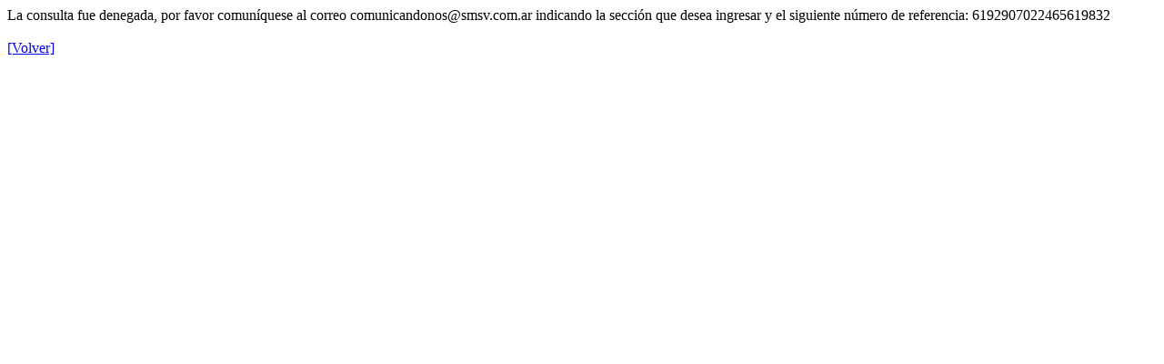

--- FILE ---
content_type: text/html; charset=utf-8
request_url: https://www.fundacioncornell.org.ar/como-donar-2/
body_size: 312
content:
<html><head><title>Consulta denegada</title></head><body>La consulta fue denegada, por favor comuníquese al correo comunicandonos@smsv.com.ar indicando la sección que desea ingresar y el siguiente número de referencia: 6192907022465619832<br><br><a href='javascript:history.back();'>[Volver]</a></body></html>